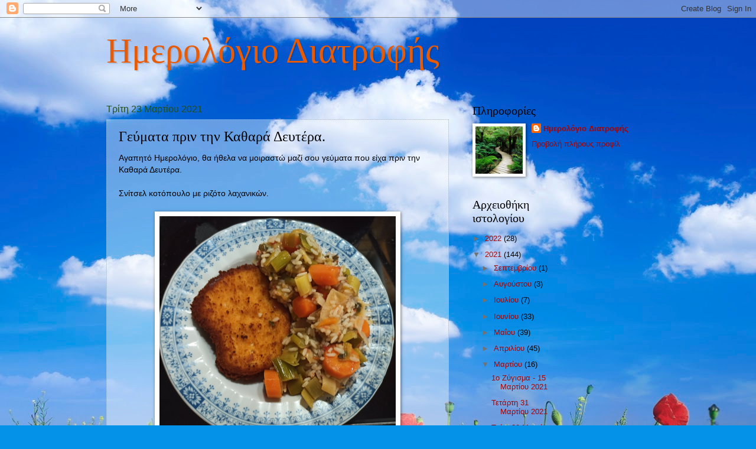

--- FILE ---
content_type: text/html; charset=UTF-8
request_url: https://diatrofis-imerologio.blogspot.com/2021/03/blog-post_23.html
body_size: 12739
content:
<!DOCTYPE html>
<html class='v2' dir='ltr' lang='el'>
<head>
<link href='https://www.blogger.com/static/v1/widgets/335934321-css_bundle_v2.css' rel='stylesheet' type='text/css'/>
<meta content='width=1100' name='viewport'/>
<meta content='text/html; charset=UTF-8' http-equiv='Content-Type'/>
<meta content='blogger' name='generator'/>
<link href='https://diatrofis-imerologio.blogspot.com/favicon.ico' rel='icon' type='image/x-icon'/>
<link href='http://diatrofis-imerologio.blogspot.com/2021/03/blog-post_23.html' rel='canonical'/>
<link rel="alternate" type="application/atom+xml" title="Ημερολόγιο Διατροφής - Atom" href="https://diatrofis-imerologio.blogspot.com/feeds/posts/default" />
<link rel="alternate" type="application/rss+xml" title="Ημερολόγιο Διατροφής - RSS" href="https://diatrofis-imerologio.blogspot.com/feeds/posts/default?alt=rss" />
<link rel="service.post" type="application/atom+xml" title="Ημερολόγιο Διατροφής - Atom" href="https://www.blogger.com/feeds/3437547606398833883/posts/default" />

<link rel="alternate" type="application/atom+xml" title="Ημερολόγιο Διατροφής - Atom" href="https://diatrofis-imerologio.blogspot.com/feeds/6902889326564392853/comments/default" />
<!--Can't find substitution for tag [blog.ieCssRetrofitLinks]-->
<link href='https://blogger.googleusercontent.com/img/b/R29vZ2xl/AVvXsEhiXupsHGYc4EHvTV8RdZaAXt5Qz4GfZDwOHmuPLJZi2lpQPMvydowTx7idh8amwribNc6gNSz2ruWnewqmxND1xRCEC7tDxPBXLc5OVEltYwtl0dDMecrk71pjH8tChITMcZ0zGShVkjLj/s1600/1616471665917736-0.png' rel='image_src'/>
<meta content='http://diatrofis-imerologio.blogspot.com/2021/03/blog-post_23.html' property='og:url'/>
<meta content='Γεύματα πριν την Καθαρά Δευτέρα. ' property='og:title'/>
<meta content='Αγαπητό Ημερολόγιο, θα ήθελα να μοιραστώ μαζί σου γεύματα που είχα πριν την Καθαρά Δευτέρα.   Σνίτσελ κοτόπουλο με ριζότο λαχανικών.        ...' property='og:description'/>
<meta content='https://blogger.googleusercontent.com/img/b/R29vZ2xl/AVvXsEhiXupsHGYc4EHvTV8RdZaAXt5Qz4GfZDwOHmuPLJZi2lpQPMvydowTx7idh8amwribNc6gNSz2ruWnewqmxND1xRCEC7tDxPBXLc5OVEltYwtl0dDMecrk71pjH8tChITMcZ0zGShVkjLj/w1200-h630-p-k-no-nu/1616471665917736-0.png' property='og:image'/>
<title>Ημερολόγιο Διατροφής: Γεύματα πριν την Καθαρά Δευτέρα. </title>
<style id='page-skin-1' type='text/css'><!--
/*
-----------------------------------------------
Blogger Template Style
Name:     Watermark
Designer: Blogger
URL:      www.blogger.com
----------------------------------------------- */
/* Use this with templates/1ktemplate-*.html */
/* Content
----------------------------------------------- */
body {
font: normal normal 14px Arial, Tahoma, Helvetica, FreeSans, sans-serif;
color: #000000;
background: #0492e8 url(//themes.googleusercontent.com/image?id=11e-okiHBWw8fu7E9sAkw6keYguPTg8paZ8mdTi2Ftl0snb-mF1q-ZysEF5qWsJNiGzWx) no-repeat fixed top center /* Credit: konradlew (http://www.istockphoto.com/googleimages.php?id=1944045&platform=blogger) */;
}
html body .content-outer {
min-width: 0;
max-width: 100%;
width: 100%;
}
.content-outer {
font-size: 92%;
}
a:link {
text-decoration:none;
color: #aa0202;
}
a:visited {
text-decoration:none;
color: #2f810c;
}
a:hover {
text-decoration:underline;
color: #1f8d78;
}
.body-fauxcolumns .cap-top {
margin-top: 30px;
background: transparent none no-repeat scroll center center;
height: 121px;
}
.content-inner {
padding: 0;
}
/* Header
----------------------------------------------- */
.header-inner .Header .titlewrapper,
.header-inner .Header .descriptionwrapper {
padding-left: 20px;
padding-right: 20px;
}
.Header h1 {
font: normal normal 60px Georgia, Utopia, 'Palatino Linotype', Palatino, serif;
color: #e85a04;
text-shadow: 2px 2px rgba(0, 0, 0, .1);
}
.Header h1 a {
color: #e85a04;
}
.Header .description {
font-size: 140%;
color: #528993;
}
/* Tabs
----------------------------------------------- */
.tabs-inner .section {
margin: 0 20px;
}
.tabs-inner .PageList, .tabs-inner .LinkList, .tabs-inner .Labels {
margin-left: -11px;
margin-right: -11px;
background-color: transparent;
border-top: 0 solid #ffffff;
border-bottom: 0 solid #ffffff;
-moz-box-shadow: 0 0 0 rgba(0, 0, 0, .3);
-webkit-box-shadow: 0 0 0 rgba(0, 0, 0, .3);
-goog-ms-box-shadow: 0 0 0 rgba(0, 0, 0, .3);
box-shadow: 0 0 0 rgba(0, 0, 0, .3);
}
.tabs-inner .PageList .widget-content,
.tabs-inner .LinkList .widget-content,
.tabs-inner .Labels .widget-content {
margin: -3px -11px;
background: transparent none  no-repeat scroll right;
}
.tabs-inner .widget ul {
padding: 2px 25px;
max-height: 34px;
background: transparent none no-repeat scroll left;
}
.tabs-inner .widget li {
border: none;
}
.tabs-inner .widget li a {
display: inline-block;
padding: .25em 1em;
font: normal normal 20px Georgia, Utopia, 'Palatino Linotype', Palatino, serif;
color: #aa0202;
border-right: 1px solid #4f94be;
}
.tabs-inner .widget li:first-child a {
border-left: 1px solid #4f94be;
}
.tabs-inner .widget li.selected a, .tabs-inner .widget li a:hover {
color: #000000;
}
/* Headings
----------------------------------------------- */
h2 {
font: normal normal 20px Georgia, Utopia, 'Palatino Linotype', Palatino, serif;
color: #000000;
margin: 0 0 .5em;
}
h2.date-header {
font: normal normal 16px Arial, Tahoma, Helvetica, FreeSans, sans-serif;
color: #274e13;
}
/* Main
----------------------------------------------- */
.main-inner .column-center-inner,
.main-inner .column-left-inner,
.main-inner .column-right-inner {
padding: 0 5px;
}
.main-outer {
margin-top: 0;
background: transparent none no-repeat scroll top left;
}
.main-inner {
padding-top: 30px;
}
.main-cap-top {
position: relative;
}
.main-cap-top .cap-right {
position: absolute;
height: 0;
width: 100%;
bottom: 0;
background: transparent none repeat-x scroll bottom center;
}
.main-cap-top .cap-left {
position: absolute;
height: 245px;
width: 280px;
right: 0;
bottom: 0;
background: transparent none no-repeat scroll bottom left;
}
/* Posts
----------------------------------------------- */
.post-outer {
padding: 15px 20px;
margin: 0 0 25px;
background: transparent url(https://resources.blogblog.com/blogblog/data/1kt/watermark/post_background_birds.png) repeat scroll top left;
_background-image: none;
border: dotted 1px #96b9ca;
-moz-box-shadow: 0 0 0 rgba(0, 0, 0, .1);
-webkit-box-shadow: 0 0 0 rgba(0, 0, 0, .1);
-goog-ms-box-shadow: 0 0 0 rgba(0, 0, 0, .1);
box-shadow: 0 0 0 rgba(0, 0, 0, .1);
}
h3.post-title {
font: normal normal 24px Georgia, Utopia, 'Palatino Linotype', Palatino, serif;
margin: 0;
}
.comments h4 {
font: normal normal 24px Georgia, Utopia, 'Palatino Linotype', Palatino, serif;
margin: 1em 0 0;
}
.post-body {
font-size: 105%;
line-height: 1.5;
position: relative;
}
.post-header {
margin: 0 0 1em;
color: #e85a04;
}
.post-footer {
margin: 10px 0 0;
padding: 10px 0 0;
color: #e85a04;
border-top: dashed 1px #727272;
}
#blog-pager {
font-size: 140%
}
#comments .comment-author {
padding-top: 1.5em;
border-top: dashed 1px #727272;
background-position: 0 1.5em;
}
#comments .comment-author:first-child {
padding-top: 0;
border-top: none;
}
.avatar-image-container {
margin: .2em 0 0;
}
/* Comments
----------------------------------------------- */
.comments .comments-content .icon.blog-author {
background-repeat: no-repeat;
background-image: url([data-uri]);
}
.comments .comments-content .loadmore a {
border-top: 1px solid #727272;
border-bottom: 1px solid #727272;
}
.comments .continue {
border-top: 2px solid #727272;
}
/* Widgets
----------------------------------------------- */
.widget ul, .widget #ArchiveList ul.flat {
padding: 0;
list-style: none;
}
.widget ul li, .widget #ArchiveList ul.flat li {
padding: .35em 0;
text-indent: 0;
border-top: dashed 1px #727272;
}
.widget ul li:first-child, .widget #ArchiveList ul.flat li:first-child {
border-top: none;
}
.widget .post-body ul {
list-style: disc;
}
.widget .post-body ul li {
border: none;
}
.widget .zippy {
color: #727272;
}
.post-body img, .post-body .tr-caption-container, .Profile img, .Image img,
.BlogList .item-thumbnail img {
padding: 5px;
background: #fff;
-moz-box-shadow: 1px 1px 5px rgba(0, 0, 0, .5);
-webkit-box-shadow: 1px 1px 5px rgba(0, 0, 0, .5);
-goog-ms-box-shadow: 1px 1px 5px rgba(0, 0, 0, .5);
box-shadow: 1px 1px 5px rgba(0, 0, 0, .5);
}
.post-body img, .post-body .tr-caption-container {
padding: 8px;
}
.post-body .tr-caption-container {
color: #333333;
}
.post-body .tr-caption-container img {
padding: 0;
background: transparent;
border: none;
-moz-box-shadow: 0 0 0 rgba(0, 0, 0, .1);
-webkit-box-shadow: 0 0 0 rgba(0, 0, 0, .1);
-goog-ms-box-shadow: 0 0 0 rgba(0, 0, 0, .1);
box-shadow: 0 0 0 rgba(0, 0, 0, .1);
}
/* Footer
----------------------------------------------- */
.footer-outer {
color:#96b9ca;
background: #2f810c url(https://resources.blogblog.com/blogblog/data/1kt/watermark/body_background_navigator.png) repeat scroll top left;
}
.footer-outer a {
color: #51ffe7;
}
.footer-outer a:visited {
color: #2ddcc4;
}
.footer-outer a:hover {
color: #73fff3;
}
.footer-outer .widget h2 {
color: #b9dced;
}
/* Mobile
----------------------------------------------- */
body.mobile  {
background-size: 100% auto;
}
.mobile .body-fauxcolumn-outer {
background: transparent none repeat scroll top left;
}
html .mobile .mobile-date-outer {
border-bottom: none;
background: transparent url(https://resources.blogblog.com/blogblog/data/1kt/watermark/post_background_birds.png) repeat scroll top left;
_background-image: none;
margin-bottom: 10px;
}
.mobile .main-inner .date-outer {
padding: 0;
}
.mobile .main-inner .date-header {
margin: 10px;
}
.mobile .main-cap-top {
z-index: -1;
}
.mobile .content-outer {
font-size: 100%;
}
.mobile .post-outer {
padding: 10px;
}
.mobile .main-cap-top .cap-left {
background: transparent none no-repeat scroll bottom left;
}
.mobile .body-fauxcolumns .cap-top {
margin: 0;
}
.mobile-link-button {
background: transparent url(https://resources.blogblog.com/blogblog/data/1kt/watermark/post_background_birds.png) repeat scroll top left;
}
.mobile-link-button a:link, .mobile-link-button a:visited {
color: #aa0202;
}
.mobile-index-date .date-header {
color: #274e13;
}
.mobile-index-contents {
color: #000000;
}
.mobile .tabs-inner .section {
margin: 0;
}
.mobile .tabs-inner .PageList {
margin-left: 0;
margin-right: 0;
}
.mobile .tabs-inner .PageList .widget-content {
margin: 0;
color: #000000;
background: transparent url(https://resources.blogblog.com/blogblog/data/1kt/watermark/post_background_birds.png) repeat scroll top left;
}
.mobile .tabs-inner .PageList .widget-content .pagelist-arrow {
border-left: 1px solid #4f94be;
}

--></style>
<style id='template-skin-1' type='text/css'><!--
body {
min-width: 960px;
}
.content-outer, .content-fauxcolumn-outer, .region-inner {
min-width: 960px;
max-width: 960px;
_width: 960px;
}
.main-inner .columns {
padding-left: 0;
padding-right: 340px;
}
.main-inner .fauxcolumn-center-outer {
left: 0;
right: 340px;
/* IE6 does not respect left and right together */
_width: expression(this.parentNode.offsetWidth -
parseInt("0") -
parseInt("340px") + 'px');
}
.main-inner .fauxcolumn-left-outer {
width: 0;
}
.main-inner .fauxcolumn-right-outer {
width: 340px;
}
.main-inner .column-left-outer {
width: 0;
right: 100%;
margin-left: -0;
}
.main-inner .column-right-outer {
width: 340px;
margin-right: -340px;
}
#layout {
min-width: 0;
}
#layout .content-outer {
min-width: 0;
width: 800px;
}
#layout .region-inner {
min-width: 0;
width: auto;
}
body#layout div.add_widget {
padding: 8px;
}
body#layout div.add_widget a {
margin-left: 32px;
}
--></style>
<style>
    body {background-image:url(\/\/themes.googleusercontent.com\/image?id=11e-okiHBWw8fu7E9sAkw6keYguPTg8paZ8mdTi2Ftl0snb-mF1q-ZysEF5qWsJNiGzWx);}
    
@media (max-width: 200px) { body {background-image:url(\/\/themes.googleusercontent.com\/image?id=11e-okiHBWw8fu7E9sAkw6keYguPTg8paZ8mdTi2Ftl0snb-mF1q-ZysEF5qWsJNiGzWx&options=w200);}}
@media (max-width: 400px) and (min-width: 201px) { body {background-image:url(\/\/themes.googleusercontent.com\/image?id=11e-okiHBWw8fu7E9sAkw6keYguPTg8paZ8mdTi2Ftl0snb-mF1q-ZysEF5qWsJNiGzWx&options=w400);}}
@media (max-width: 800px) and (min-width: 401px) { body {background-image:url(\/\/themes.googleusercontent.com\/image?id=11e-okiHBWw8fu7E9sAkw6keYguPTg8paZ8mdTi2Ftl0snb-mF1q-ZysEF5qWsJNiGzWx&options=w800);}}
@media (max-width: 1200px) and (min-width: 801px) { body {background-image:url(\/\/themes.googleusercontent.com\/image?id=11e-okiHBWw8fu7E9sAkw6keYguPTg8paZ8mdTi2Ftl0snb-mF1q-ZysEF5qWsJNiGzWx&options=w1200);}}
/* Last tag covers anything over one higher than the previous max-size cap. */
@media (min-width: 1201px) { body {background-image:url(\/\/themes.googleusercontent.com\/image?id=11e-okiHBWw8fu7E9sAkw6keYguPTg8paZ8mdTi2Ftl0snb-mF1q-ZysEF5qWsJNiGzWx&options=w1600);}}
  </style>
<link href='https://www.blogger.com/dyn-css/authorization.css?targetBlogID=3437547606398833883&amp;zx=469ef367-8611-4d3e-894a-aff560e5c635' media='none' onload='if(media!=&#39;all&#39;)media=&#39;all&#39;' rel='stylesheet'/><noscript><link href='https://www.blogger.com/dyn-css/authorization.css?targetBlogID=3437547606398833883&amp;zx=469ef367-8611-4d3e-894a-aff560e5c635' rel='stylesheet'/></noscript>
<meta name='google-adsense-platform-account' content='ca-host-pub-1556223355139109'/>
<meta name='google-adsense-platform-domain' content='blogspot.com'/>

</head>
<body class='loading variant-birds'>
<div class='navbar section' id='navbar' name='Navbar'><div class='widget Navbar' data-version='1' id='Navbar1'><script type="text/javascript">
    function setAttributeOnload(object, attribute, val) {
      if(window.addEventListener) {
        window.addEventListener('load',
          function(){ object[attribute] = val; }, false);
      } else {
        window.attachEvent('onload', function(){ object[attribute] = val; });
      }
    }
  </script>
<div id="navbar-iframe-container"></div>
<script type="text/javascript" src="https://apis.google.com/js/platform.js"></script>
<script type="text/javascript">
      gapi.load("gapi.iframes:gapi.iframes.style.bubble", function() {
        if (gapi.iframes && gapi.iframes.getContext) {
          gapi.iframes.getContext().openChild({
              url: 'https://www.blogger.com/navbar/3437547606398833883?po\x3d6902889326564392853\x26origin\x3dhttps://diatrofis-imerologio.blogspot.com',
              where: document.getElementById("navbar-iframe-container"),
              id: "navbar-iframe"
          });
        }
      });
    </script><script type="text/javascript">
(function() {
var script = document.createElement('script');
script.type = 'text/javascript';
script.src = '//pagead2.googlesyndication.com/pagead/js/google_top_exp.js';
var head = document.getElementsByTagName('head')[0];
if (head) {
head.appendChild(script);
}})();
</script>
</div></div>
<div class='body-fauxcolumns'>
<div class='fauxcolumn-outer body-fauxcolumn-outer'>
<div class='cap-top'>
<div class='cap-left'></div>
<div class='cap-right'></div>
</div>
<div class='fauxborder-left'>
<div class='fauxborder-right'></div>
<div class='fauxcolumn-inner'>
</div>
</div>
<div class='cap-bottom'>
<div class='cap-left'></div>
<div class='cap-right'></div>
</div>
</div>
</div>
<div class='content'>
<div class='content-fauxcolumns'>
<div class='fauxcolumn-outer content-fauxcolumn-outer'>
<div class='cap-top'>
<div class='cap-left'></div>
<div class='cap-right'></div>
</div>
<div class='fauxborder-left'>
<div class='fauxborder-right'></div>
<div class='fauxcolumn-inner'>
</div>
</div>
<div class='cap-bottom'>
<div class='cap-left'></div>
<div class='cap-right'></div>
</div>
</div>
</div>
<div class='content-outer'>
<div class='content-cap-top cap-top'>
<div class='cap-left'></div>
<div class='cap-right'></div>
</div>
<div class='fauxborder-left content-fauxborder-left'>
<div class='fauxborder-right content-fauxborder-right'></div>
<div class='content-inner'>
<header>
<div class='header-outer'>
<div class='header-cap-top cap-top'>
<div class='cap-left'></div>
<div class='cap-right'></div>
</div>
<div class='fauxborder-left header-fauxborder-left'>
<div class='fauxborder-right header-fauxborder-right'></div>
<div class='region-inner header-inner'>
<div class='header section' id='header' name='Κεφαλίδα'><div class='widget Header' data-version='1' id='Header1'>
<div id='header-inner'>
<div class='titlewrapper'>
<h1 class='title'>
<a href='https://diatrofis-imerologio.blogspot.com/'>
Ημερολόγιο Διατροφής
</a>
</h1>
</div>
<div class='descriptionwrapper'>
<p class='description'><span>
</span></p>
</div>
</div>
</div></div>
</div>
</div>
<div class='header-cap-bottom cap-bottom'>
<div class='cap-left'></div>
<div class='cap-right'></div>
</div>
</div>
</header>
<div class='tabs-outer'>
<div class='tabs-cap-top cap-top'>
<div class='cap-left'></div>
<div class='cap-right'></div>
</div>
<div class='fauxborder-left tabs-fauxborder-left'>
<div class='fauxborder-right tabs-fauxborder-right'></div>
<div class='region-inner tabs-inner'>
<div class='tabs no-items section' id='crosscol' name='Σε όλες τις στήλες'></div>
<div class='tabs no-items section' id='crosscol-overflow' name='Cross-Column 2'></div>
</div>
</div>
<div class='tabs-cap-bottom cap-bottom'>
<div class='cap-left'></div>
<div class='cap-right'></div>
</div>
</div>
<div class='main-outer'>
<div class='main-cap-top cap-top'>
<div class='cap-left'></div>
<div class='cap-right'></div>
</div>
<div class='fauxborder-left main-fauxborder-left'>
<div class='fauxborder-right main-fauxborder-right'></div>
<div class='region-inner main-inner'>
<div class='columns fauxcolumns'>
<div class='fauxcolumn-outer fauxcolumn-center-outer'>
<div class='cap-top'>
<div class='cap-left'></div>
<div class='cap-right'></div>
</div>
<div class='fauxborder-left'>
<div class='fauxborder-right'></div>
<div class='fauxcolumn-inner'>
</div>
</div>
<div class='cap-bottom'>
<div class='cap-left'></div>
<div class='cap-right'></div>
</div>
</div>
<div class='fauxcolumn-outer fauxcolumn-left-outer'>
<div class='cap-top'>
<div class='cap-left'></div>
<div class='cap-right'></div>
</div>
<div class='fauxborder-left'>
<div class='fauxborder-right'></div>
<div class='fauxcolumn-inner'>
</div>
</div>
<div class='cap-bottom'>
<div class='cap-left'></div>
<div class='cap-right'></div>
</div>
</div>
<div class='fauxcolumn-outer fauxcolumn-right-outer'>
<div class='cap-top'>
<div class='cap-left'></div>
<div class='cap-right'></div>
</div>
<div class='fauxborder-left'>
<div class='fauxborder-right'></div>
<div class='fauxcolumn-inner'>
</div>
</div>
<div class='cap-bottom'>
<div class='cap-left'></div>
<div class='cap-right'></div>
</div>
</div>
<!-- corrects IE6 width calculation -->
<div class='columns-inner'>
<div class='column-center-outer'>
<div class='column-center-inner'>
<div class='main section' id='main' name='Κύριος'><div class='widget Blog' data-version='1' id='Blog1'>
<div class='blog-posts hfeed'>

          <div class="date-outer">
        
<h2 class='date-header'><span>Τρίτη 23 Μαρτίου 2021</span></h2>

          <div class="date-posts">
        
<div class='post-outer'>
<div class='post hentry uncustomized-post-template' itemprop='blogPost' itemscope='itemscope' itemtype='http://schema.org/BlogPosting'>
<meta content='https://blogger.googleusercontent.com/img/b/R29vZ2xl/AVvXsEhiXupsHGYc4EHvTV8RdZaAXt5Qz4GfZDwOHmuPLJZi2lpQPMvydowTx7idh8amwribNc6gNSz2ruWnewqmxND1xRCEC7tDxPBXLc5OVEltYwtl0dDMecrk71pjH8tChITMcZ0zGShVkjLj/s1600/1616471665917736-0.png' itemprop='image_url'/>
<meta content='3437547606398833883' itemprop='blogId'/>
<meta content='6902889326564392853' itemprop='postId'/>
<a name='6902889326564392853'></a>
<h3 class='post-title entry-title' itemprop='name'>
Γεύματα πριν την Καθαρά Δευτέρα. 
</h3>
<div class='post-header'>
<div class='post-header-line-1'></div>
</div>
<div class='post-body entry-content' id='post-body-6902889326564392853' itemprop='description articleBody'>
Αγαπητό Ημερολόγιο, θα ήθελα να μοιραστώ μαζί σου γεύματα που είχα πριν την Καθαρά Δευτέρα.&nbsp;&nbsp;<div><br></div><div>Σνίτσελ κοτόπουλο με ριζότο λαχανικών.&nbsp;</div><div><br></div><div><div class="separator" style="clear: both; text-align: center;">
  <a href="https://blogger.googleusercontent.com/img/b/R29vZ2xl/AVvXsEhiXupsHGYc4EHvTV8RdZaAXt5Qz4GfZDwOHmuPLJZi2lpQPMvydowTx7idh8amwribNc6gNSz2ruWnewqmxND1xRCEC7tDxPBXLc5OVEltYwtl0dDMecrk71pjH8tChITMcZ0zGShVkjLj/s1600/1616471665917736-0.png" imageanchor="1" style="margin-left: 1em; margin-right: 1em;">
    <img border="0" src="https://blogger.googleusercontent.com/img/b/R29vZ2xl/AVvXsEhiXupsHGYc4EHvTV8RdZaAXt5Qz4GfZDwOHmuPLJZi2lpQPMvydowTx7idh8amwribNc6gNSz2ruWnewqmxND1xRCEC7tDxPBXLc5OVEltYwtl0dDMecrk71pjH8tChITMcZ0zGShVkjLj/s1600/1616471665917736-0.png" width="400">
  </a>
</div><br></div><div><br></div><div>Χόρτα βραστά με πατάτες τηγανητές και αυγά βραστά.&nbsp;</div><div><br></div><div><div class="separator" style="clear: both; text-align: center;">
  <a href="https://blogger.googleusercontent.com/img/b/R29vZ2xl/AVvXsEgc9NaOB6lzZYpOZczouUMKLxqkGosbtjXCvOT00rO9yBu_TYyJXPYqJJP-cwWkQNls6zpVd2amwz-yKqe0HVpc5ylcZPoA0xHEup9-WgGpzTUaDQ4uGNtyzYMQ86qNv-zLWLSHkcJLWIZX/s1600/1616471644288263-1.png" imageanchor="1" style="margin-left: 1em; margin-right: 1em;">
    <img border="0" src="https://blogger.googleusercontent.com/img/b/R29vZ2xl/AVvXsEgc9NaOB6lzZYpOZczouUMKLxqkGosbtjXCvOT00rO9yBu_TYyJXPYqJJP-cwWkQNls6zpVd2amwz-yKqe0HVpc5ylcZPoA0xHEup9-WgGpzTUaDQ4uGNtyzYMQ86qNv-zLWLSHkcJLWIZX/s1600/1616471644288263-1.png" width="400">
  </a>
</div><br></div><div><div class="separator" style="clear: both; text-align: center;">
  <a href="https://blogger.googleusercontent.com/img/b/R29vZ2xl/AVvXsEhz75CDe0qeXSBE80jUa0vlEwTvK13rlVGCtT63koGf0hfKNrhsxMfPtvyPgxpqyTWWmgl23lG1WagnmhYNvCXFeVHiwk_1M3pbfBOrQi8RZ8o-QEaYQtwbNRIMq6F23QX8SUudLF37ASxQ/s1600/1616471627058808-2.png" imageanchor="1" style="margin-left: 1em; margin-right: 1em;">
    <img border="0" src="https://blogger.googleusercontent.com/img/b/R29vZ2xl/AVvXsEhz75CDe0qeXSBE80jUa0vlEwTvK13rlVGCtT63koGf0hfKNrhsxMfPtvyPgxpqyTWWmgl23lG1WagnmhYNvCXFeVHiwk_1M3pbfBOrQi8RZ8o-QEaYQtwbNRIMq6F23QX8SUudLF37ASxQ/s1600/1616471627058808-2.png" width="400">
  </a>
</div><br></div><div><br></div><div>Μακαρόνια με κοτόπουλο κοκκινιστό.&nbsp;</div><div><br></div><div><div class="separator" style="clear: both; text-align: center;">
  <a href="https://blogger.googleusercontent.com/img/b/R29vZ2xl/AVvXsEj4s-ri8E5pXJMx1LvgLhB5SfMop6-QioZfjS20K19IfZfcdNJ-HzYHS306jJRGLS5w7DR7pOlUlHIY3ibfpTzIHmuYu6E0EXUgt9BP7K4E3v_3wT8AgaphqzIgor4ytORoznJ4ZJuzoekg/s1600/1616471609764954-3.png" imageanchor="1" style="margin-left: 1em; margin-right: 1em;">
    <img border="0" src="https://blogger.googleusercontent.com/img/b/R29vZ2xl/AVvXsEj4s-ri8E5pXJMx1LvgLhB5SfMop6-QioZfjS20K19IfZfcdNJ-HzYHS306jJRGLS5w7DR7pOlUlHIY3ibfpTzIHmuYu6E0EXUgt9BP7K4E3v_3wT8AgaphqzIgor4ytORoznJ4ZJuzoekg/s1600/1616471609764954-3.png" width="400">
  </a>
</div><br></div><div><br></div><div>Σαλιγκάρια κοκκινιστά με πατάτα και κολοκύθι.&nbsp;</div><div><br></div><div><div class="separator" style="clear: both; text-align: center;">
  <a href="https://blogger.googleusercontent.com/img/b/R29vZ2xl/AVvXsEjLvQBoxLfqQ8v5I4hVTmp0l81cUmv_8ChZXf_9NoPR4-o2DEzuPXuMeCJ3M6XTiNmQ-wgLfDUzZ_vbOdoks6oqN-j0I1VHfqTC7Q7DHARdTvjfmWyh7iZH0gIUQcR0xBz2mfbQ-nfC3F2s/s1600/1616471595148785-4.png" imageanchor="1" style="margin-left: 1em; margin-right: 1em;">
    <img border="0" src="https://blogger.googleusercontent.com/img/b/R29vZ2xl/AVvXsEjLvQBoxLfqQ8v5I4hVTmp0l81cUmv_8ChZXf_9NoPR4-o2DEzuPXuMeCJ3M6XTiNmQ-wgLfDUzZ_vbOdoks6oqN-j0I1VHfqTC7Q7DHARdTvjfmWyh7iZH0gIUQcR0xBz2mfbQ-nfC3F2s/s1600/1616471595148785-4.png" width="400">
  </a>
</div><br></div><div><br></div><div>Ρύζι με αρακά.&nbsp;</div><div><br></div><div><div class="separator" style="clear: both; text-align: center;">
  <a href="https://blogger.googleusercontent.com/img/b/R29vZ2xl/AVvXsEgru6QifGniCaklFWw3EM8XnhdaQqggz5-cOP9rmwAprCl6ZAmVOFGPfWxTI543BgC9QtLsvq2xwQ0ZooWIQdCuNVy_Qd2wZv1mYloxglPNavM7VpZasulpAUcs3c0OEix41TBS83JKwm1E/s1600/1616472062526267-0.png" imageanchor="1" style="margin-left: 1em; margin-right: 1em;">
    <img border="0" src="https://blogger.googleusercontent.com/img/b/R29vZ2xl/AVvXsEgru6QifGniCaklFWw3EM8XnhdaQqggz5-cOP9rmwAprCl6ZAmVOFGPfWxTI543BgC9QtLsvq2xwQ0ZooWIQdCuNVy_Qd2wZv1mYloxglPNavM7VpZasulpAUcs3c0OEix41TBS83JKwm1E/s1600/1616472062526267-0.png" width="400">
  </a>
</div><br></div><div><br></div><div>Μπιφτέκια με πατάτες στο φούρνο.&nbsp;</div><div><br></div><div><div class="separator" style="clear: both; text-align: center;">
  <a href="https://blogger.googleusercontent.com/img/b/R29vZ2xl/AVvXsEgbv3Ly1_P3q2JSZMAi6UmwHjMfuVyasVPKrsSI4nvaKCy1wzbH-gjM_z0f8oT8nb3j4iZU7pfURzkTDCjxXhSPiJJ_kAhj3UsSZH84aogDYv_iJeYjZpjlxzJMpoA-N42nVGtvNcQHenqI/s1600/1616472044512203-1.png" imageanchor="1" style="margin-left: 1em; margin-right: 1em;">
    <img border="0" src="https://blogger.googleusercontent.com/img/b/R29vZ2xl/AVvXsEgbv3Ly1_P3q2JSZMAi6UmwHjMfuVyasVPKrsSI4nvaKCy1wzbH-gjM_z0f8oT8nb3j4iZU7pfURzkTDCjxXhSPiJJ_kAhj3UsSZH84aogDYv_iJeYjZpjlxzJMpoA-N42nVGtvNcQHenqI/s1600/1616472044512203-1.png" width="400">
  </a>
</div><br></div><div><br></div><div>Πατάτες τηγανητές με ανάμικτα βραστά λαχανικά και αυγά βραστά.&nbsp;</div><div><br></div><div><div class="separator" style="clear: both; text-align: center;">
  <a href="https://blogger.googleusercontent.com/img/b/R29vZ2xl/AVvXsEhdstwClQ67RJvew0K4GG0wfPptES9utN0niaDFyK3wTA3_lLuFOh250-p4RX-ZAL6zwVXhVpC5vT8L6ZuShzdhskDLah0-tzAvCxYIoT3dDMADSFTZ3yNUS6zGYvbA_ln6TY46BoVS-iHB/s1600/1616472010442748-2.png" imageanchor="1" style="margin-left: 1em; margin-right: 1em;">
    <img border="0" src="https://blogger.googleusercontent.com/img/b/R29vZ2xl/AVvXsEhdstwClQ67RJvew0K4GG0wfPptES9utN0niaDFyK3wTA3_lLuFOh250-p4RX-ZAL6zwVXhVpC5vT8L6ZuShzdhskDLah0-tzAvCxYIoT3dDMADSFTZ3yNUS6zGYvbA_ln6TY46BoVS-iHB/s1600/1616472010442748-2.png" width="400">
  </a>
</div><br></div><div><br></div><div>🙂</div><div><br></div><div>Βέβαια όλα τα παραπάνω γεύματα συνοδευόντουσαν με αρκετό ψωμί, και κατανάλωση πολλών σκουπιδοτροφών μέσα στη μέρα (σφολιατοειδή, σοκολάτες, γλυκά κάθε είδους).&nbsp;</div>
<div style='clear: both;'></div>
</div>
<div class='post-footer'>
<div class='post-footer-line post-footer-line-1'>
<span class='post-author vcard'>
Προστέθηκε στο
<span class='fn' itemprop='author' itemscope='itemscope' itemtype='http://schema.org/Person'>
<meta content='https://www.blogger.com/profile/03455588881176226442' itemprop='url'/>
<a class='g-profile' href='https://www.blogger.com/profile/03455588881176226442' rel='author' title='author profile'>
<span itemprop='name'>Ημερολόγιο Διατροφής</span>
</a>
</span>
</span>
<span class='post-timestamp'>
στις
<meta content='http://diatrofis-imerologio.blogspot.com/2021/03/blog-post_23.html' itemprop='url'/>
<a class='timestamp-link' href='https://diatrofis-imerologio.blogspot.com/2021/03/blog-post_23.html' rel='bookmark' title='permanent link'><abbr class='published' itemprop='datePublished' title='2021-03-23T05:54:00+02:00'>5:54&#8239;π.μ.</abbr></a>
</span>
<span class='post-comment-link'>
</span>
<span class='post-icons'>
<span class='item-control blog-admin pid-609513367'>
<a href='https://www.blogger.com/post-edit.g?blogID=3437547606398833883&postID=6902889326564392853&from=pencil' title='Επεξεργασία ανάρτησης'>
<img alt='' class='icon-action' height='18' src='https://resources.blogblog.com/img/icon18_edit_allbkg.gif' width='18'/>
</a>
</span>
</span>
<div class='post-share-buttons goog-inline-block'>
<a class='goog-inline-block share-button sb-email' href='https://www.blogger.com/share-post.g?blogID=3437547606398833883&postID=6902889326564392853&target=email' target='_blank' title='Αποστολή με μήνυμα ηλεκτρονικού ταχυδρομείου
'><span class='share-button-link-text'>Αποστολή με μήνυμα ηλεκτρονικού ταχυδρομείου
</span></a><a class='goog-inline-block share-button sb-blog' href='https://www.blogger.com/share-post.g?blogID=3437547606398833883&postID=6902889326564392853&target=blog' onclick='window.open(this.href, "_blank", "height=270,width=475"); return false;' target='_blank' title='BlogThis!'><span class='share-button-link-text'>BlogThis!</span></a><a class='goog-inline-block share-button sb-twitter' href='https://www.blogger.com/share-post.g?blogID=3437547606398833883&postID=6902889326564392853&target=twitter' target='_blank' title='Κοινοποίηση στο X'><span class='share-button-link-text'>Κοινοποίηση στο X</span></a><a class='goog-inline-block share-button sb-facebook' href='https://www.blogger.com/share-post.g?blogID=3437547606398833883&postID=6902889326564392853&target=facebook' onclick='window.open(this.href, "_blank", "height=430,width=640"); return false;' target='_blank' title='Μοιραστείτε το στο Facebook'><span class='share-button-link-text'>Μοιραστείτε το στο Facebook</span></a><a class='goog-inline-block share-button sb-pinterest' href='https://www.blogger.com/share-post.g?blogID=3437547606398833883&postID=6902889326564392853&target=pinterest' target='_blank' title='Κοινοποίηση στο Pinterest'><span class='share-button-link-text'>Κοινοποίηση στο Pinterest</span></a>
</div>
</div>
<div class='post-footer-line post-footer-line-2'>
<span class='post-labels'>
Ετικέτες
<a href='https://diatrofis-imerologio.blogspot.com/search/label/%CE%B3%CE%B5%CF%85%CE%BC%CE%B1' rel='tag'>γευμα</a>,
<a href='https://diatrofis-imerologio.blogspot.com/search/label/%CE%B4%CE%B9%CE%B1%CF%84%CF%81%CE%BF%CF%86%CE%AE' rel='tag'>διατροφή</a>,
<a href='https://diatrofis-imerologio.blogspot.com/search/label/%CE%BB%CE%B1%CF%87%CE%B1%CE%BD%CE%B9%CE%BA%CE%AC' rel='tag'>λαχανικά</a>,
<a href='https://diatrofis-imerologio.blogspot.com/search/label/%CE%BC%CF%80%CE%B9%CF%86%CF%84%CE%AD%CE%BA%CE%B9%CE%B1' rel='tag'>μπιφτέκια</a>,
<a href='https://diatrofis-imerologio.blogspot.com/search/label/%CF%80%CE%B1%CF%84%CE%B1%CF%84%CE%B5%CF%82' rel='tag'>πατατες</a>,
<a href='https://diatrofis-imerologio.blogspot.com/search/label/%CF%81%CE%B9%CE%B6%CE%BF%CF%84%CE%BF' rel='tag'>ριζοτο</a>,
<a href='https://diatrofis-imerologio.blogspot.com/search/label/%CF%83%CE%B1%CE%BB%CE%B9%CE%B3%CE%BA%CE%AC%CF%81%CE%B9%CE%B1' rel='tag'>σαλιγκάρια</a>,
<a href='https://diatrofis-imerologio.blogspot.com/search/label/%CF%83%CE%BD%CE%B9%CF%84%CF%83%CE%B5%CE%BB' rel='tag'>σνιτσελ</a>,
<a href='https://diatrofis-imerologio.blogspot.com/search/label/%CF%84%CE%B7%CE%B3%CE%B1%CE%BD%CE%B7%CF%84%CE%AD%CF%82' rel='tag'>τηγανητές</a>,
<a href='https://diatrofis-imerologio.blogspot.com/search/label/%CF%86%CE%B1%CE%B3%CE%B7%CF%84%CF%8C' rel='tag'>φαγητό</a>,
<a href='https://diatrofis-imerologio.blogspot.com/search/label/%CF%87%CF%8C%CF%81%CF%84%CE%B1' rel='tag'>χόρτα</a>,
<a href='https://diatrofis-imerologio.blogspot.com/search/label/%CF%87%CE%BF%CF%87%CE%BB%CE%B9%CE%BF%CE%B9' rel='tag'>χοχλιοι</a>
</span>
</div>
<div class='post-footer-line post-footer-line-3'>
<span class='post-location'>
</span>
</div>
</div>
</div>
<div class='comments' id='comments'>
<a name='comments'></a>
<h4>Δεν υπάρχουν σχόλια:</h4>
<div id='Blog1_comments-block-wrapper'>
<dl class='avatar-comment-indent' id='comments-block'>
</dl>
</div>
<p class='comment-footer'>
<div class='comment-form'>
<a name='comment-form'></a>
<h4 id='comment-post-message'>Δημοσίευση σχολίου</h4>
<p>
</p>
<a href='https://www.blogger.com/comment/frame/3437547606398833883?po=6902889326564392853&hl=el&saa=85391&origin=https://diatrofis-imerologio.blogspot.com' id='comment-editor-src'></a>
<iframe allowtransparency='true' class='blogger-iframe-colorize blogger-comment-from-post' frameborder='0' height='410px' id='comment-editor' name='comment-editor' src='' width='100%'></iframe>
<script src='https://www.blogger.com/static/v1/jsbin/2830521187-comment_from_post_iframe.js' type='text/javascript'></script>
<script type='text/javascript'>
      BLOG_CMT_createIframe('https://www.blogger.com/rpc_relay.html');
    </script>
</div>
</p>
</div>
</div>

        </div></div>
      
</div>
<div class='blog-pager' id='blog-pager'>
<span id='blog-pager-newer-link'>
<a class='blog-pager-newer-link' href='https://diatrofis-imerologio.blogspot.com/2021/03/blog-post_29.html' id='Blog1_blog-pager-newer-link' title='Νεότερη ανάρτηση'>Νεότερη ανάρτηση</a>
</span>
<span id='blog-pager-older-link'>
<a class='blog-pager-older-link' href='https://diatrofis-imerologio.blogspot.com/2021/03/blog-post.html' id='Blog1_blog-pager-older-link' title='Παλαιότερη Ανάρτηση'>Παλαιότερη Ανάρτηση</a>
</span>
<a class='home-link' href='https://diatrofis-imerologio.blogspot.com/'>Αρχική σελίδα</a>
</div>
<div class='clear'></div>
<div class='post-feeds'>
<div class='feed-links'>
Εγγραφή σε:
<a class='feed-link' href='https://diatrofis-imerologio.blogspot.com/feeds/6902889326564392853/comments/default' target='_blank' type='application/atom+xml'>Σχόλια ανάρτησης (Atom)</a>
</div>
</div>
</div></div>
</div>
</div>
<div class='column-left-outer'>
<div class='column-left-inner'>
<aside>
</aside>
</div>
</div>
<div class='column-right-outer'>
<div class='column-right-inner'>
<aside>
<div class='sidebar section' id='sidebar-right-1'><div class='widget Profile' data-version='1' id='Profile1'>
<h2>Πληροφορίες</h2>
<div class='widget-content'>
<a href='https://www.blogger.com/profile/03455588881176226442'><img alt='Η φωτογραφία μου' class='profile-img' height='80' src='//blogger.googleusercontent.com/img/b/R29vZ2xl/AVvXsEhhb1SaUrlZJnscH4_QHjZGEPgB7lZp6mckpJHh7-O-yK-1Jm211I1mrZY6PeDBvNF0rob6qZoVaxIQL0tjxJTzY2AvbXbdsekGcM3qtxOkXGLTtam0dpmdx0nCfpnGYg/s220/IMG_20210319_185146_284.jpg' width='80'/></a>
<dl class='profile-datablock'>
<dt class='profile-data'>
<a class='profile-name-link g-profile' href='https://www.blogger.com/profile/03455588881176226442' rel='author' style='background-image: url(//www.blogger.com/img/logo-16.png);'>
Ημερολόγιο Διατροφής
</a>
</dt>
</dl>
<a class='profile-link' href='https://www.blogger.com/profile/03455588881176226442' rel='author'>Προβολή πλήρους προφίλ</a>
<div class='clear'></div>
</div>
</div></div>
<table border='0' cellpadding='0' cellspacing='0' class='section-columns columns-2'>
<tbody>
<tr>
<td class='first columns-cell'>
<div class='sidebar section' id='sidebar-right-2-1'><div class='widget BlogArchive' data-version='1' id='BlogArchive1'>
<h2>Αρχειοθήκη ιστολογίου</h2>
<div class='widget-content'>
<div id='ArchiveList'>
<div id='BlogArchive1_ArchiveList'>
<ul class='hierarchy'>
<li class='archivedate collapsed'>
<a class='toggle' href='javascript:void(0)'>
<span class='zippy'>

        &#9658;&#160;
      
</span>
</a>
<a class='post-count-link' href='https://diatrofis-imerologio.blogspot.com/2022/'>
2022
</a>
<span class='post-count' dir='ltr'>(28)</span>
<ul class='hierarchy'>
<li class='archivedate collapsed'>
<a class='toggle' href='javascript:void(0)'>
<span class='zippy'>

        &#9658;&#160;
      
</span>
</a>
<a class='post-count-link' href='https://diatrofis-imerologio.blogspot.com/2022/11/'>
Νοεμβρίου
</a>
<span class='post-count' dir='ltr'>(16)</span>
</li>
</ul>
<ul class='hierarchy'>
<li class='archivedate collapsed'>
<a class='toggle' href='javascript:void(0)'>
<span class='zippy'>

        &#9658;&#160;
      
</span>
</a>
<a class='post-count-link' href='https://diatrofis-imerologio.blogspot.com/2022/10/'>
Οκτωβρίου
</a>
<span class='post-count' dir='ltr'>(11)</span>
</li>
</ul>
<ul class='hierarchy'>
<li class='archivedate collapsed'>
<a class='toggle' href='javascript:void(0)'>
<span class='zippy'>

        &#9658;&#160;
      
</span>
</a>
<a class='post-count-link' href='https://diatrofis-imerologio.blogspot.com/2022/04/'>
Απριλίου
</a>
<span class='post-count' dir='ltr'>(1)</span>
</li>
</ul>
</li>
</ul>
<ul class='hierarchy'>
<li class='archivedate expanded'>
<a class='toggle' href='javascript:void(0)'>
<span class='zippy toggle-open'>

        &#9660;&#160;
      
</span>
</a>
<a class='post-count-link' href='https://diatrofis-imerologio.blogspot.com/2021/'>
2021
</a>
<span class='post-count' dir='ltr'>(144)</span>
<ul class='hierarchy'>
<li class='archivedate collapsed'>
<a class='toggle' href='javascript:void(0)'>
<span class='zippy'>

        &#9658;&#160;
      
</span>
</a>
<a class='post-count-link' href='https://diatrofis-imerologio.blogspot.com/2021/09/'>
Σεπτεμβρίου
</a>
<span class='post-count' dir='ltr'>(1)</span>
</li>
</ul>
<ul class='hierarchy'>
<li class='archivedate collapsed'>
<a class='toggle' href='javascript:void(0)'>
<span class='zippy'>

        &#9658;&#160;
      
</span>
</a>
<a class='post-count-link' href='https://diatrofis-imerologio.blogspot.com/2021/08/'>
Αυγούστου
</a>
<span class='post-count' dir='ltr'>(3)</span>
</li>
</ul>
<ul class='hierarchy'>
<li class='archivedate collapsed'>
<a class='toggle' href='javascript:void(0)'>
<span class='zippy'>

        &#9658;&#160;
      
</span>
</a>
<a class='post-count-link' href='https://diatrofis-imerologio.blogspot.com/2021/07/'>
Ιουλίου
</a>
<span class='post-count' dir='ltr'>(7)</span>
</li>
</ul>
<ul class='hierarchy'>
<li class='archivedate collapsed'>
<a class='toggle' href='javascript:void(0)'>
<span class='zippy'>

        &#9658;&#160;
      
</span>
</a>
<a class='post-count-link' href='https://diatrofis-imerologio.blogspot.com/2021/06/'>
Ιουνίου
</a>
<span class='post-count' dir='ltr'>(33)</span>
</li>
</ul>
<ul class='hierarchy'>
<li class='archivedate collapsed'>
<a class='toggle' href='javascript:void(0)'>
<span class='zippy'>

        &#9658;&#160;
      
</span>
</a>
<a class='post-count-link' href='https://diatrofis-imerologio.blogspot.com/2021/05/'>
Μαΐου
</a>
<span class='post-count' dir='ltr'>(39)</span>
</li>
</ul>
<ul class='hierarchy'>
<li class='archivedate collapsed'>
<a class='toggle' href='javascript:void(0)'>
<span class='zippy'>

        &#9658;&#160;
      
</span>
</a>
<a class='post-count-link' href='https://diatrofis-imerologio.blogspot.com/2021/04/'>
Απριλίου
</a>
<span class='post-count' dir='ltr'>(45)</span>
</li>
</ul>
<ul class='hierarchy'>
<li class='archivedate expanded'>
<a class='toggle' href='javascript:void(0)'>
<span class='zippy toggle-open'>

        &#9660;&#160;
      
</span>
</a>
<a class='post-count-link' href='https://diatrofis-imerologio.blogspot.com/2021/03/'>
Μαρτίου
</a>
<span class='post-count' dir='ltr'>(16)</span>
<ul class='posts'>
<li><a href='https://diatrofis-imerologio.blogspot.com/2021/03/1-15-2021.html'>1ο Ζύγισμα - 15 Μαρτίου 2021</a></li>
<li><a href='https://diatrofis-imerologio.blogspot.com/2021/03/31-2021.html'>Τετάρτη 31 Μαρτίου 2021</a></li>
<li><a href='https://diatrofis-imerologio.blogspot.com/2021/03/30-2021.html'>Τρίτη 30 Μαρτίου 2021</a></li>
<li><a href='https://diatrofis-imerologio.blogspot.com/2021/03/29-2021.html'>Δευτέρα 29 Μαρτίου 2021</a></li>
<li><a href='https://diatrofis-imerologio.blogspot.com/2021/03/28-2021.html'>Κυριακή 28 Μαρτίου 2021</a></li>
<li><a href='https://diatrofis-imerologio.blogspot.com/2021/03/2832021.html'>Περπάτημα - 28/3/2021</a></li>
<li><a href='https://diatrofis-imerologio.blogspot.com/2021/03/27-2021.html'>Σάββατο 27 Μαρτίου 2021</a></li>
<li><a href='https://diatrofis-imerologio.blogspot.com/2021/03/26-2021.html'>Παρασκευή 26 Μαρτίου 2021</a></li>
<li><a href='https://diatrofis-imerologio.blogspot.com/2021/03/25-2021.html'>Πέμπτη 25 Μαρτίου 2021</a></li>
<li><a href='https://diatrofis-imerologio.blogspot.com/2021/03/2532021.html'>Περπάτημα - 25/3/2021</a></li>
<li><a href='https://diatrofis-imerologio.blogspot.com/2021/03/24-2021.html'>Τετάρτη 24 Μαρτίου 2021</a></li>
<li><a href='https://diatrofis-imerologio.blogspot.com/2021/03/23-2021.html'>Τρίτη 23 Μαρτίου 2021</a></li>
<li><a href='https://diatrofis-imerologio.blogspot.com/2021/03/blog-post_29.html'>Γεύματα μετά την Καθαρά Δευτέρα.</a></li>
<li><a href='https://diatrofis-imerologio.blogspot.com/2021/03/blog-post_23.html'>Γεύματα πριν την Καθαρά Δευτέρα.</a></li>
<li><a href='https://diatrofis-imerologio.blogspot.com/2021/03/blog-post.html'>Καρότα παραγωγής μου!</a></li>
<li><a href='https://diatrofis-imerologio.blogspot.com/2021/03/20-2021.html'>Σάββατο 20 Μαρτίου 2021 - Ξεκινάμε!</a></li>
</ul>
</li>
</ul>
</li>
</ul>
<ul class='hierarchy'>
<li class='archivedate collapsed'>
<a class='toggle' href='javascript:void(0)'>
<span class='zippy'>

        &#9658;&#160;
      
</span>
</a>
<a class='post-count-link' href='https://diatrofis-imerologio.blogspot.com/2018/'>
2018
</a>
<span class='post-count' dir='ltr'>(1)</span>
<ul class='hierarchy'>
<li class='archivedate collapsed'>
<a class='toggle' href='javascript:void(0)'>
<span class='zippy'>

        &#9658;&#160;
      
</span>
</a>
<a class='post-count-link' href='https://diatrofis-imerologio.blogspot.com/2018/09/'>
Σεπτεμβρίου
</a>
<span class='post-count' dir='ltr'>(1)</span>
</li>
</ul>
</li>
</ul>
<ul class='hierarchy'>
<li class='archivedate collapsed'>
<a class='toggle' href='javascript:void(0)'>
<span class='zippy'>

        &#9658;&#160;
      
</span>
</a>
<a class='post-count-link' href='https://diatrofis-imerologio.blogspot.com/2017/'>
2017
</a>
<span class='post-count' dir='ltr'>(18)</span>
<ul class='hierarchy'>
<li class='archivedate collapsed'>
<a class='toggle' href='javascript:void(0)'>
<span class='zippy'>

        &#9658;&#160;
      
</span>
</a>
<a class='post-count-link' href='https://diatrofis-imerologio.blogspot.com/2017/11/'>
Νοεμβρίου
</a>
<span class='post-count' dir='ltr'>(1)</span>
</li>
</ul>
<ul class='hierarchy'>
<li class='archivedate collapsed'>
<a class='toggle' href='javascript:void(0)'>
<span class='zippy'>

        &#9658;&#160;
      
</span>
</a>
<a class='post-count-link' href='https://diatrofis-imerologio.blogspot.com/2017/10/'>
Οκτωβρίου
</a>
<span class='post-count' dir='ltr'>(1)</span>
</li>
</ul>
<ul class='hierarchy'>
<li class='archivedate collapsed'>
<a class='toggle' href='javascript:void(0)'>
<span class='zippy'>

        &#9658;&#160;
      
</span>
</a>
<a class='post-count-link' href='https://diatrofis-imerologio.blogspot.com/2017/09/'>
Σεπτεμβρίου
</a>
<span class='post-count' dir='ltr'>(3)</span>
</li>
</ul>
<ul class='hierarchy'>
<li class='archivedate collapsed'>
<a class='toggle' href='javascript:void(0)'>
<span class='zippy'>

        &#9658;&#160;
      
</span>
</a>
<a class='post-count-link' href='https://diatrofis-imerologio.blogspot.com/2017/06/'>
Ιουνίου
</a>
<span class='post-count' dir='ltr'>(2)</span>
</li>
</ul>
<ul class='hierarchy'>
<li class='archivedate collapsed'>
<a class='toggle' href='javascript:void(0)'>
<span class='zippy'>

        &#9658;&#160;
      
</span>
</a>
<a class='post-count-link' href='https://diatrofis-imerologio.blogspot.com/2017/05/'>
Μαΐου
</a>
<span class='post-count' dir='ltr'>(8)</span>
</li>
</ul>
<ul class='hierarchy'>
<li class='archivedate collapsed'>
<a class='toggle' href='javascript:void(0)'>
<span class='zippy'>

        &#9658;&#160;
      
</span>
</a>
<a class='post-count-link' href='https://diatrofis-imerologio.blogspot.com/2017/03/'>
Μαρτίου
</a>
<span class='post-count' dir='ltr'>(1)</span>
</li>
</ul>
<ul class='hierarchy'>
<li class='archivedate collapsed'>
<a class='toggle' href='javascript:void(0)'>
<span class='zippy'>

        &#9658;&#160;
      
</span>
</a>
<a class='post-count-link' href='https://diatrofis-imerologio.blogspot.com/2017/01/'>
Ιανουαρίου
</a>
<span class='post-count' dir='ltr'>(2)</span>
</li>
</ul>
</li>
</ul>
<ul class='hierarchy'>
<li class='archivedate collapsed'>
<a class='toggle' href='javascript:void(0)'>
<span class='zippy'>

        &#9658;&#160;
      
</span>
</a>
<a class='post-count-link' href='https://diatrofis-imerologio.blogspot.com/2016/'>
2016
</a>
<span class='post-count' dir='ltr'>(31)</span>
<ul class='hierarchy'>
<li class='archivedate collapsed'>
<a class='toggle' href='javascript:void(0)'>
<span class='zippy'>

        &#9658;&#160;
      
</span>
</a>
<a class='post-count-link' href='https://diatrofis-imerologio.blogspot.com/2016/12/'>
Δεκεμβρίου
</a>
<span class='post-count' dir='ltr'>(1)</span>
</li>
</ul>
<ul class='hierarchy'>
<li class='archivedate collapsed'>
<a class='toggle' href='javascript:void(0)'>
<span class='zippy'>

        &#9658;&#160;
      
</span>
</a>
<a class='post-count-link' href='https://diatrofis-imerologio.blogspot.com/2016/11/'>
Νοεμβρίου
</a>
<span class='post-count' dir='ltr'>(1)</span>
</li>
</ul>
<ul class='hierarchy'>
<li class='archivedate collapsed'>
<a class='toggle' href='javascript:void(0)'>
<span class='zippy'>

        &#9658;&#160;
      
</span>
</a>
<a class='post-count-link' href='https://diatrofis-imerologio.blogspot.com/2016/10/'>
Οκτωβρίου
</a>
<span class='post-count' dir='ltr'>(3)</span>
</li>
</ul>
<ul class='hierarchy'>
<li class='archivedate collapsed'>
<a class='toggle' href='javascript:void(0)'>
<span class='zippy'>

        &#9658;&#160;
      
</span>
</a>
<a class='post-count-link' href='https://diatrofis-imerologio.blogspot.com/2016/09/'>
Σεπτεμβρίου
</a>
<span class='post-count' dir='ltr'>(2)</span>
</li>
</ul>
<ul class='hierarchy'>
<li class='archivedate collapsed'>
<a class='toggle' href='javascript:void(0)'>
<span class='zippy'>

        &#9658;&#160;
      
</span>
</a>
<a class='post-count-link' href='https://diatrofis-imerologio.blogspot.com/2016/06/'>
Ιουνίου
</a>
<span class='post-count' dir='ltr'>(1)</span>
</li>
</ul>
<ul class='hierarchy'>
<li class='archivedate collapsed'>
<a class='toggle' href='javascript:void(0)'>
<span class='zippy'>

        &#9658;&#160;
      
</span>
</a>
<a class='post-count-link' href='https://diatrofis-imerologio.blogspot.com/2016/05/'>
Μαΐου
</a>
<span class='post-count' dir='ltr'>(4)</span>
</li>
</ul>
<ul class='hierarchy'>
<li class='archivedate collapsed'>
<a class='toggle' href='javascript:void(0)'>
<span class='zippy'>

        &#9658;&#160;
      
</span>
</a>
<a class='post-count-link' href='https://diatrofis-imerologio.blogspot.com/2016/03/'>
Μαρτίου
</a>
<span class='post-count' dir='ltr'>(2)</span>
</li>
</ul>
<ul class='hierarchy'>
<li class='archivedate collapsed'>
<a class='toggle' href='javascript:void(0)'>
<span class='zippy'>

        &#9658;&#160;
      
</span>
</a>
<a class='post-count-link' href='https://diatrofis-imerologio.blogspot.com/2016/02/'>
Φεβρουαρίου
</a>
<span class='post-count' dir='ltr'>(1)</span>
</li>
</ul>
<ul class='hierarchy'>
<li class='archivedate collapsed'>
<a class='toggle' href='javascript:void(0)'>
<span class='zippy'>

        &#9658;&#160;
      
</span>
</a>
<a class='post-count-link' href='https://diatrofis-imerologio.blogspot.com/2016/01/'>
Ιανουαρίου
</a>
<span class='post-count' dir='ltr'>(16)</span>
</li>
</ul>
</li>
</ul>
<ul class='hierarchy'>
<li class='archivedate collapsed'>
<a class='toggle' href='javascript:void(0)'>
<span class='zippy'>

        &#9658;&#160;
      
</span>
</a>
<a class='post-count-link' href='https://diatrofis-imerologio.blogspot.com/2015/'>
2015
</a>
<span class='post-count' dir='ltr'>(449)</span>
<ul class='hierarchy'>
<li class='archivedate collapsed'>
<a class='toggle' href='javascript:void(0)'>
<span class='zippy'>

        &#9658;&#160;
      
</span>
</a>
<a class='post-count-link' href='https://diatrofis-imerologio.blogspot.com/2015/12/'>
Δεκεμβρίου
</a>
<span class='post-count' dir='ltr'>(40)</span>
</li>
</ul>
<ul class='hierarchy'>
<li class='archivedate collapsed'>
<a class='toggle' href='javascript:void(0)'>
<span class='zippy'>

        &#9658;&#160;
      
</span>
</a>
<a class='post-count-link' href='https://diatrofis-imerologio.blogspot.com/2015/11/'>
Νοεμβρίου
</a>
<span class='post-count' dir='ltr'>(38)</span>
</li>
</ul>
<ul class='hierarchy'>
<li class='archivedate collapsed'>
<a class='toggle' href='javascript:void(0)'>
<span class='zippy'>

        &#9658;&#160;
      
</span>
</a>
<a class='post-count-link' href='https://diatrofis-imerologio.blogspot.com/2015/10/'>
Οκτωβρίου
</a>
<span class='post-count' dir='ltr'>(27)</span>
</li>
</ul>
<ul class='hierarchy'>
<li class='archivedate collapsed'>
<a class='toggle' href='javascript:void(0)'>
<span class='zippy'>

        &#9658;&#160;
      
</span>
</a>
<a class='post-count-link' href='https://diatrofis-imerologio.blogspot.com/2015/09/'>
Σεπτεμβρίου
</a>
<span class='post-count' dir='ltr'>(39)</span>
</li>
</ul>
<ul class='hierarchy'>
<li class='archivedate collapsed'>
<a class='toggle' href='javascript:void(0)'>
<span class='zippy'>

        &#9658;&#160;
      
</span>
</a>
<a class='post-count-link' href='https://diatrofis-imerologio.blogspot.com/2015/08/'>
Αυγούστου
</a>
<span class='post-count' dir='ltr'>(39)</span>
</li>
</ul>
<ul class='hierarchy'>
<li class='archivedate collapsed'>
<a class='toggle' href='javascript:void(0)'>
<span class='zippy'>

        &#9658;&#160;
      
</span>
</a>
<a class='post-count-link' href='https://diatrofis-imerologio.blogspot.com/2015/07/'>
Ιουλίου
</a>
<span class='post-count' dir='ltr'>(42)</span>
</li>
</ul>
<ul class='hierarchy'>
<li class='archivedate collapsed'>
<a class='toggle' href='javascript:void(0)'>
<span class='zippy'>

        &#9658;&#160;
      
</span>
</a>
<a class='post-count-link' href='https://diatrofis-imerologio.blogspot.com/2015/06/'>
Ιουνίου
</a>
<span class='post-count' dir='ltr'>(41)</span>
</li>
</ul>
<ul class='hierarchy'>
<li class='archivedate collapsed'>
<a class='toggle' href='javascript:void(0)'>
<span class='zippy'>

        &#9658;&#160;
      
</span>
</a>
<a class='post-count-link' href='https://diatrofis-imerologio.blogspot.com/2015/05/'>
Μαΐου
</a>
<span class='post-count' dir='ltr'>(38)</span>
</li>
</ul>
<ul class='hierarchy'>
<li class='archivedate collapsed'>
<a class='toggle' href='javascript:void(0)'>
<span class='zippy'>

        &#9658;&#160;
      
</span>
</a>
<a class='post-count-link' href='https://diatrofis-imerologio.blogspot.com/2015/04/'>
Απριλίου
</a>
<span class='post-count' dir='ltr'>(36)</span>
</li>
</ul>
<ul class='hierarchy'>
<li class='archivedate collapsed'>
<a class='toggle' href='javascript:void(0)'>
<span class='zippy'>

        &#9658;&#160;
      
</span>
</a>
<a class='post-count-link' href='https://diatrofis-imerologio.blogspot.com/2015/03/'>
Μαρτίου
</a>
<span class='post-count' dir='ltr'>(39)</span>
</li>
</ul>
<ul class='hierarchy'>
<li class='archivedate collapsed'>
<a class='toggle' href='javascript:void(0)'>
<span class='zippy'>

        &#9658;&#160;
      
</span>
</a>
<a class='post-count-link' href='https://diatrofis-imerologio.blogspot.com/2015/02/'>
Φεβρουαρίου
</a>
<span class='post-count' dir='ltr'>(33)</span>
</li>
</ul>
<ul class='hierarchy'>
<li class='archivedate collapsed'>
<a class='toggle' href='javascript:void(0)'>
<span class='zippy'>

        &#9658;&#160;
      
</span>
</a>
<a class='post-count-link' href='https://diatrofis-imerologio.blogspot.com/2015/01/'>
Ιανουαρίου
</a>
<span class='post-count' dir='ltr'>(37)</span>
</li>
</ul>
</li>
</ul>
<ul class='hierarchy'>
<li class='archivedate collapsed'>
<a class='toggle' href='javascript:void(0)'>
<span class='zippy'>

        &#9658;&#160;
      
</span>
</a>
<a class='post-count-link' href='https://diatrofis-imerologio.blogspot.com/2014/'>
2014
</a>
<span class='post-count' dir='ltr'>(159)</span>
<ul class='hierarchy'>
<li class='archivedate collapsed'>
<a class='toggle' href='javascript:void(0)'>
<span class='zippy'>

        &#9658;&#160;
      
</span>
</a>
<a class='post-count-link' href='https://diatrofis-imerologio.blogspot.com/2014/12/'>
Δεκεμβρίου
</a>
<span class='post-count' dir='ltr'>(38)</span>
</li>
</ul>
<ul class='hierarchy'>
<li class='archivedate collapsed'>
<a class='toggle' href='javascript:void(0)'>
<span class='zippy'>

        &#9658;&#160;
      
</span>
</a>
<a class='post-count-link' href='https://diatrofis-imerologio.blogspot.com/2014/11/'>
Νοεμβρίου
</a>
<span class='post-count' dir='ltr'>(42)</span>
</li>
</ul>
<ul class='hierarchy'>
<li class='archivedate collapsed'>
<a class='toggle' href='javascript:void(0)'>
<span class='zippy'>

        &#9658;&#160;
      
</span>
</a>
<a class='post-count-link' href='https://diatrofis-imerologio.blogspot.com/2014/10/'>
Οκτωβρίου
</a>
<span class='post-count' dir='ltr'>(43)</span>
</li>
</ul>
<ul class='hierarchy'>
<li class='archivedate collapsed'>
<a class='toggle' href='javascript:void(0)'>
<span class='zippy'>

        &#9658;&#160;
      
</span>
</a>
<a class='post-count-link' href='https://diatrofis-imerologio.blogspot.com/2014/09/'>
Σεπτεμβρίου
</a>
<span class='post-count' dir='ltr'>(36)</span>
</li>
</ul>
</li>
</ul>
</div>
</div>
<div class='clear'></div>
</div>
</div></div>
</td>
<td class='columns-cell'>
<div class='sidebar no-items section' id='sidebar-right-2-2'></div>
</td>
</tr>
</tbody>
</table>
<div class='sidebar no-items section' id='sidebar-right-3'></div>
</aside>
</div>
</div>
</div>
<div style='clear: both'></div>
<!-- columns -->
</div>
<!-- main -->
</div>
</div>
<div class='main-cap-bottom cap-bottom'>
<div class='cap-left'></div>
<div class='cap-right'></div>
</div>
</div>
<footer>
<div class='footer-outer'>
<div class='footer-cap-top cap-top'>
<div class='cap-left'></div>
<div class='cap-right'></div>
</div>
<div class='fauxborder-left footer-fauxborder-left'>
<div class='fauxborder-right footer-fauxborder-right'></div>
<div class='region-inner footer-inner'>
<div class='foot no-items section' id='footer-1'></div>
<table border='0' cellpadding='0' cellspacing='0' class='section-columns columns-2'>
<tbody>
<tr>
<td class='first columns-cell'>
<div class='foot no-items section' id='footer-2-1'></div>
</td>
<td class='columns-cell'>
<div class='foot no-items section' id='footer-2-2'></div>
</td>
</tr>
</tbody>
</table>
<!-- outside of the include in order to lock Attribution widget -->
<div class='foot section' id='footer-3' name='Υποσέλιδο'><div class='widget Attribution' data-version='1' id='Attribution1'>
<div class='widget-content' style='text-align: center;'>
Θέμα Υδατογράφημα. Εικόνες θέματος από <a href='http://www.istockphoto.com/googleimages.php?id=1944045&platform=blogger&langregion=el' target='_blank'>konradlew</a>. Από το <a href='https://www.blogger.com' target='_blank'>Blogger</a>.
</div>
<div class='clear'></div>
</div></div>
</div>
</div>
<div class='footer-cap-bottom cap-bottom'>
<div class='cap-left'></div>
<div class='cap-right'></div>
</div>
</div>
</footer>
<!-- content -->
</div>
</div>
<div class='content-cap-bottom cap-bottom'>
<div class='cap-left'></div>
<div class='cap-right'></div>
</div>
</div>
</div>
<script type='text/javascript'>
    window.setTimeout(function() {
        document.body.className = document.body.className.replace('loading', '');
      }, 10);
  </script>

<script type="text/javascript" src="https://www.blogger.com/static/v1/widgets/2028843038-widgets.js"></script>
<script type='text/javascript'>
window['__wavt'] = 'AOuZoY6EJ4sTc0-JIjXadnpWyAb8AIhbrg:1769123231694';_WidgetManager._Init('//www.blogger.com/rearrange?blogID\x3d3437547606398833883','//diatrofis-imerologio.blogspot.com/2021/03/blog-post_23.html','3437547606398833883');
_WidgetManager._SetDataContext([{'name': 'blog', 'data': {'blogId': '3437547606398833883', 'title': '\u0397\u03bc\u03b5\u03c1\u03bf\u03bb\u03cc\u03b3\u03b9\u03bf \u0394\u03b9\u03b1\u03c4\u03c1\u03bf\u03c6\u03ae\u03c2', 'url': 'https://diatrofis-imerologio.blogspot.com/2021/03/blog-post_23.html', 'canonicalUrl': 'http://diatrofis-imerologio.blogspot.com/2021/03/blog-post_23.html', 'homepageUrl': 'https://diatrofis-imerologio.blogspot.com/', 'searchUrl': 'https://diatrofis-imerologio.blogspot.com/search', 'canonicalHomepageUrl': 'http://diatrofis-imerologio.blogspot.com/', 'blogspotFaviconUrl': 'https://diatrofis-imerologio.blogspot.com/favicon.ico', 'bloggerUrl': 'https://www.blogger.com', 'hasCustomDomain': false, 'httpsEnabled': true, 'enabledCommentProfileImages': true, 'gPlusViewType': 'FILTERED_POSTMOD', 'adultContent': false, 'analyticsAccountNumber': '', 'encoding': 'UTF-8', 'locale': 'el', 'localeUnderscoreDelimited': 'el', 'languageDirection': 'ltr', 'isPrivate': false, 'isMobile': false, 'isMobileRequest': false, 'mobileClass': '', 'isPrivateBlog': false, 'isDynamicViewsAvailable': true, 'feedLinks': '\x3clink rel\x3d\x22alternate\x22 type\x3d\x22application/atom+xml\x22 title\x3d\x22\u0397\u03bc\u03b5\u03c1\u03bf\u03bb\u03cc\u03b3\u03b9\u03bf \u0394\u03b9\u03b1\u03c4\u03c1\u03bf\u03c6\u03ae\u03c2 - Atom\x22 href\x3d\x22https://diatrofis-imerologio.blogspot.com/feeds/posts/default\x22 /\x3e\n\x3clink rel\x3d\x22alternate\x22 type\x3d\x22application/rss+xml\x22 title\x3d\x22\u0397\u03bc\u03b5\u03c1\u03bf\u03bb\u03cc\u03b3\u03b9\u03bf \u0394\u03b9\u03b1\u03c4\u03c1\u03bf\u03c6\u03ae\u03c2 - RSS\x22 href\x3d\x22https://diatrofis-imerologio.blogspot.com/feeds/posts/default?alt\x3drss\x22 /\x3e\n\x3clink rel\x3d\x22service.post\x22 type\x3d\x22application/atom+xml\x22 title\x3d\x22\u0397\u03bc\u03b5\u03c1\u03bf\u03bb\u03cc\u03b3\u03b9\u03bf \u0394\u03b9\u03b1\u03c4\u03c1\u03bf\u03c6\u03ae\u03c2 - Atom\x22 href\x3d\x22https://www.blogger.com/feeds/3437547606398833883/posts/default\x22 /\x3e\n\n\x3clink rel\x3d\x22alternate\x22 type\x3d\x22application/atom+xml\x22 title\x3d\x22\u0397\u03bc\u03b5\u03c1\u03bf\u03bb\u03cc\u03b3\u03b9\u03bf \u0394\u03b9\u03b1\u03c4\u03c1\u03bf\u03c6\u03ae\u03c2 - Atom\x22 href\x3d\x22https://diatrofis-imerologio.blogspot.com/feeds/6902889326564392853/comments/default\x22 /\x3e\n', 'meTag': '', 'adsenseHostId': 'ca-host-pub-1556223355139109', 'adsenseHasAds': false, 'adsenseAutoAds': false, 'boqCommentIframeForm': true, 'loginRedirectParam': '', 'isGoogleEverywhereLinkTooltipEnabled': true, 'view': '', 'dynamicViewsCommentsSrc': '//www.blogblog.com/dynamicviews/4224c15c4e7c9321/js/comments.js', 'dynamicViewsScriptSrc': '//www.blogblog.com/dynamicviews/6e0d22adcfa5abea', 'plusOneApiSrc': 'https://apis.google.com/js/platform.js', 'disableGComments': true, 'interstitialAccepted': false, 'sharing': {'platforms': [{'name': '\u039b\u03ae\u03c8\u03b7 \u03c3\u03c5\u03bd\u03b4\u03ad\u03c3\u03bc\u03bf\u03c5', 'key': 'link', 'shareMessage': '\u039b\u03ae\u03c8\u03b7 \u03c3\u03c5\u03bd\u03b4\u03ad\u03c3\u03bc\u03bf\u03c5', 'target': ''}, {'name': 'Facebook', 'key': 'facebook', 'shareMessage': '\u039a\u03bf\u03b9\u03bd\u03bf\u03c0\u03bf\u03af\u03b7\u03c3\u03b7 \u03c3\u03c4\u03bf Facebook', 'target': 'facebook'}, {'name': 'BlogThis!', 'key': 'blogThis', 'shareMessage': 'BlogThis!', 'target': 'blog'}, {'name': 'X', 'key': 'twitter', 'shareMessage': '\u039a\u03bf\u03b9\u03bd\u03bf\u03c0\u03bf\u03af\u03b7\u03c3\u03b7 \u03c3\u03c4\u03bf X', 'target': 'twitter'}, {'name': 'Pinterest', 'key': 'pinterest', 'shareMessage': '\u039a\u03bf\u03b9\u03bd\u03bf\u03c0\u03bf\u03af\u03b7\u03c3\u03b7 \u03c3\u03c4\u03bf Pinterest', 'target': 'pinterest'}, {'name': '\u0397\u03bb\u03b5\u03ba\u03c4\u03c1\u03bf\u03bd\u03b9\u03ba\u03cc \u03c4\u03b1\u03c7\u03c5\u03b4\u03c1\u03bf\u03bc\u03b5\u03af\u03bf', 'key': 'email', 'shareMessage': '\u0397\u03bb\u03b5\u03ba\u03c4\u03c1\u03bf\u03bd\u03b9\u03ba\u03cc \u03c4\u03b1\u03c7\u03c5\u03b4\u03c1\u03bf\u03bc\u03b5\u03af\u03bf', 'target': 'email'}], 'disableGooglePlus': true, 'googlePlusShareButtonWidth': 0, 'googlePlusBootstrap': '\x3cscript type\x3d\x22text/javascript\x22\x3ewindow.___gcfg \x3d {\x27lang\x27: \x27el\x27};\x3c/script\x3e'}, 'hasCustomJumpLinkMessage': false, 'jumpLinkMessage': '\u0394\u03b9\u03b1\u03b2\u03ac\u03c3\u03c4\u03b5 \u03c0\u03b5\u03c1\u03b9\u03c3\u03c3\u03cc\u03c4\u03b5\u03c1\u03b1', 'pageType': 'item', 'postId': '6902889326564392853', 'postImageThumbnailUrl': 'https://blogger.googleusercontent.com/img/b/R29vZ2xl/AVvXsEhiXupsHGYc4EHvTV8RdZaAXt5Qz4GfZDwOHmuPLJZi2lpQPMvydowTx7idh8amwribNc6gNSz2ruWnewqmxND1xRCEC7tDxPBXLc5OVEltYwtl0dDMecrk71pjH8tChITMcZ0zGShVkjLj/s72-c/1616471665917736-0.png', 'postImageUrl': 'https://blogger.googleusercontent.com/img/b/R29vZ2xl/AVvXsEhiXupsHGYc4EHvTV8RdZaAXt5Qz4GfZDwOHmuPLJZi2lpQPMvydowTx7idh8amwribNc6gNSz2ruWnewqmxND1xRCEC7tDxPBXLc5OVEltYwtl0dDMecrk71pjH8tChITMcZ0zGShVkjLj/s1600/1616471665917736-0.png', 'pageName': '\u0393\u03b5\u03cd\u03bc\u03b1\u03c4\u03b1 \u03c0\u03c1\u03b9\u03bd \u03c4\u03b7\u03bd \u039a\u03b1\u03b8\u03b1\u03c1\u03ac \u0394\u03b5\u03c5\u03c4\u03ad\u03c1\u03b1. ', 'pageTitle': '\u0397\u03bc\u03b5\u03c1\u03bf\u03bb\u03cc\u03b3\u03b9\u03bf \u0394\u03b9\u03b1\u03c4\u03c1\u03bf\u03c6\u03ae\u03c2: \u0393\u03b5\u03cd\u03bc\u03b1\u03c4\u03b1 \u03c0\u03c1\u03b9\u03bd \u03c4\u03b7\u03bd \u039a\u03b1\u03b8\u03b1\u03c1\u03ac \u0394\u03b5\u03c5\u03c4\u03ad\u03c1\u03b1. '}}, {'name': 'features', 'data': {}}, {'name': 'messages', 'data': {'edit': '\u0395\u03c0\u03b5\u03be\u03b5\u03c1\u03b3\u03b1\u03c3\u03af\u03b1', 'linkCopiedToClipboard': '\u039f \u03c3\u03cd\u03bd\u03b4\u03b5\u03c3\u03bc\u03bf\u03c2 \u03b1\u03bd\u03c4\u03b9\u03b3\u03c1\u03ac\u03c6\u03b7\u03ba\u03b5 \u03c3\u03c4\u03bf \u03c0\u03c1\u03cc\u03c7\u03b5\u03b9\u03c1\u03bf!', 'ok': '\u039f\u039a', 'postLink': '\u03a3\u03cd\u03bd\u03b4\u03b5\u03c3\u03bc\u03bf\u03c2 \u03b1\u03bd\u03ac\u03c1\u03c4\u03b7\u03c3\u03b7\u03c2'}}, {'name': 'template', 'data': {'name': 'Watermark', 'localizedName': '\u03a5\u03b4\u03b1\u03c4\u03bf\u03b3\u03c1\u03ac\u03c6\u03b7\u03bc\u03b1', 'isResponsive': false, 'isAlternateRendering': false, 'isCustom': false, 'variant': 'birds', 'variantId': 'birds'}}, {'name': 'view', 'data': {'classic': {'name': 'classic', 'url': '?view\x3dclassic'}, 'flipcard': {'name': 'flipcard', 'url': '?view\x3dflipcard'}, 'magazine': {'name': 'magazine', 'url': '?view\x3dmagazine'}, 'mosaic': {'name': 'mosaic', 'url': '?view\x3dmosaic'}, 'sidebar': {'name': 'sidebar', 'url': '?view\x3dsidebar'}, 'snapshot': {'name': 'snapshot', 'url': '?view\x3dsnapshot'}, 'timeslide': {'name': 'timeslide', 'url': '?view\x3dtimeslide'}, 'isMobile': false, 'title': '\u0393\u03b5\u03cd\u03bc\u03b1\u03c4\u03b1 \u03c0\u03c1\u03b9\u03bd \u03c4\u03b7\u03bd \u039a\u03b1\u03b8\u03b1\u03c1\u03ac \u0394\u03b5\u03c5\u03c4\u03ad\u03c1\u03b1. ', 'description': '\u0391\u03b3\u03b1\u03c0\u03b7\u03c4\u03cc \u0397\u03bc\u03b5\u03c1\u03bf\u03bb\u03cc\u03b3\u03b9\u03bf, \u03b8\u03b1 \u03ae\u03b8\u03b5\u03bb\u03b1 \u03bd\u03b1 \u03bc\u03bf\u03b9\u03c1\u03b1\u03c3\u03c4\u03ce \u03bc\u03b1\u03b6\u03af \u03c3\u03bf\u03c5 \u03b3\u03b5\u03cd\u03bc\u03b1\u03c4\u03b1 \u03c0\u03bf\u03c5 \u03b5\u03af\u03c7\u03b1 \u03c0\u03c1\u03b9\u03bd \u03c4\u03b7\u03bd \u039a\u03b1\u03b8\u03b1\u03c1\u03ac \u0394\u03b5\u03c5\u03c4\u03ad\u03c1\u03b1.\xa0\xa0 \u03a3\u03bd\u03af\u03c4\u03c3\u03b5\u03bb \u03ba\u03bf\u03c4\u03cc\u03c0\u03bf\u03c5\u03bb\u03bf \u03bc\u03b5 \u03c1\u03b9\u03b6\u03cc\u03c4\u03bf \u03bb\u03b1\u03c7\u03b1\u03bd\u03b9\u03ba\u03ce\u03bd.\xa0       ...', 'featuredImage': 'https://blogger.googleusercontent.com/img/b/R29vZ2xl/AVvXsEhiXupsHGYc4EHvTV8RdZaAXt5Qz4GfZDwOHmuPLJZi2lpQPMvydowTx7idh8amwribNc6gNSz2ruWnewqmxND1xRCEC7tDxPBXLc5OVEltYwtl0dDMecrk71pjH8tChITMcZ0zGShVkjLj/s1600/1616471665917736-0.png', 'url': 'https://diatrofis-imerologio.blogspot.com/2021/03/blog-post_23.html', 'type': 'item', 'isSingleItem': true, 'isMultipleItems': false, 'isError': false, 'isPage': false, 'isPost': true, 'isHomepage': false, 'isArchive': false, 'isLabelSearch': false, 'postId': 6902889326564392853}}]);
_WidgetManager._RegisterWidget('_NavbarView', new _WidgetInfo('Navbar1', 'navbar', document.getElementById('Navbar1'), {}, 'displayModeFull'));
_WidgetManager._RegisterWidget('_HeaderView', new _WidgetInfo('Header1', 'header', document.getElementById('Header1'), {}, 'displayModeFull'));
_WidgetManager._RegisterWidget('_BlogView', new _WidgetInfo('Blog1', 'main', document.getElementById('Blog1'), {'cmtInteractionsEnabled': false, 'lightboxEnabled': true, 'lightboxModuleUrl': 'https://www.blogger.com/static/v1/jsbin/3070809434-lbx__el.js', 'lightboxCssUrl': 'https://www.blogger.com/static/v1/v-css/828616780-lightbox_bundle.css'}, 'displayModeFull'));
_WidgetManager._RegisterWidget('_ProfileView', new _WidgetInfo('Profile1', 'sidebar-right-1', document.getElementById('Profile1'), {}, 'displayModeFull'));
_WidgetManager._RegisterWidget('_BlogArchiveView', new _WidgetInfo('BlogArchive1', 'sidebar-right-2-1', document.getElementById('BlogArchive1'), {'languageDirection': 'ltr', 'loadingMessage': '\u03a6\u03cc\u03c1\u03c4\u03c9\u03c3\u03b7\x26hellip;'}, 'displayModeFull'));
_WidgetManager._RegisterWidget('_AttributionView', new _WidgetInfo('Attribution1', 'footer-3', document.getElementById('Attribution1'), {}, 'displayModeFull'));
</script>
</body>
</html>